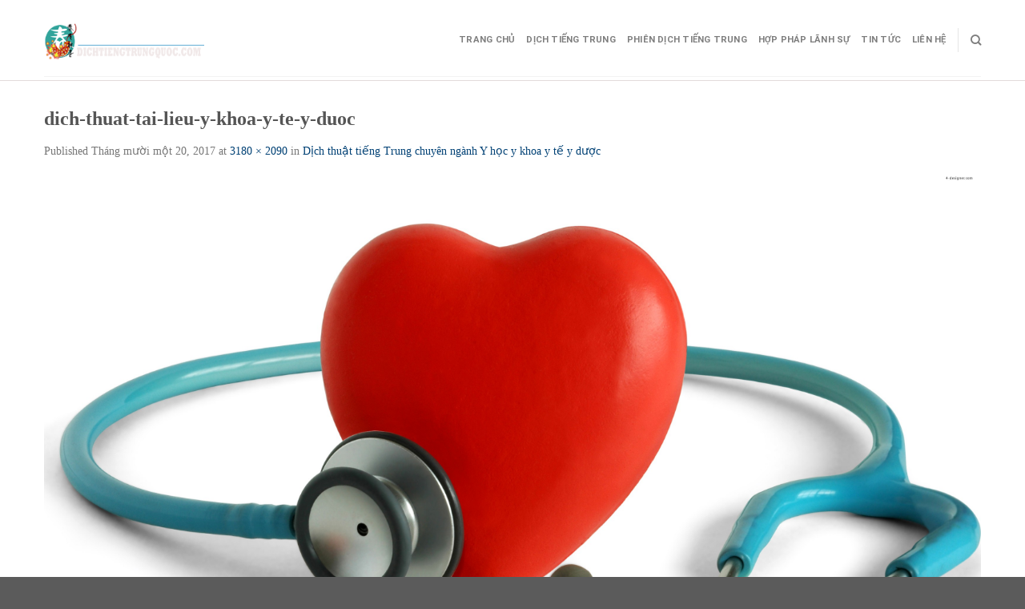

--- FILE ---
content_type: text/html; charset=UTF-8
request_url: https://dichtiengtrungquoc.com/dich-thuat-tieng-trung-chuyen-nganh-y.html/dich-thuat-tai-lieu-y-khoa-y-te-y-duoc/
body_size: 15015
content:
<!DOCTYPE html>
<!--[if IE 9 ]> <html lang="vi" class="ie9 loading-site no-js"> <![endif]-->
<!--[if IE 8 ]> <html lang="vi" class="ie8 loading-site no-js"> <![endif]-->
<!--[if (gte IE 9)|!(IE)]><!--><html lang="vi" class="loading-site no-js"> <!--<![endif]-->
<head>
	<meta charset="UTF-8" />
	<link rel="profile" href="https://gmpg.org/xfn/11" />
	<link rel="pingback" href="https://dichtiengtrungquoc.com/xmlrpc.php" />
	<link rel="stylesheet" href="https://maxcdn.bootstrapcdn.com/bootstrap/3.4.1/css/bootstrap.min.css">
	<link rel="stylesheet" id="awesome-css" href="https://dichtiengtrungquoc.com/wp-content/themes/flatsome-child/css/font-awesome.min.css" type="text/css" media="all">
	
	<script>(function(html){html.className = html.className.replace(/\bno-js\b/,'js')})(document.documentElement);</script>
<meta name='robots' content='index, follow, max-image-preview:large, max-snippet:-1, max-video-preview:-1' />
	<style>img:is([sizes="auto" i], [sizes^="auto," i]) { contain-intrinsic-size: 3000px 1500px }</style>
	<meta name="viewport" content="width=device-width, initial-scale=1" />
	<!-- This site is optimized with the Yoast SEO Premium plugin v20.10 (Yoast SEO v25.7) - https://yoast.com/wordpress/plugins/seo/ -->
	<title>dich-thuat-tai-lieu-y-khoa-y-te-y-duoc - Công ty dịch thuật phiên dịch tiếng Trung Quốc</title>
	<link rel="canonical" href="https://dichtiengtrungquoc.com/dich-thuat-tieng-trung-chuyen-nganh-y.html/dich-thuat-tai-lieu-y-khoa-y-te-y-duoc/" />
	<meta property="og:locale" content="vi_VN" />
	<meta property="og:type" content="article" />
	<meta property="og:title" content="dich-thuat-tai-lieu-y-khoa-y-te-y-duoc - Công ty dịch thuật phiên dịch tiếng Trung Quốc" />
	<meta property="og:url" content="https://dichtiengtrungquoc.com/dich-thuat-tieng-trung-chuyen-nganh-y.html/dich-thuat-tai-lieu-y-khoa-y-te-y-duoc/" />
	<meta property="og:site_name" content="Công ty dịch thuật phiên dịch tiếng Trung Quốc" />
	<meta property="og:image" content="https://dichtiengtrungquoc.com/dich-thuat-tieng-trung-chuyen-nganh-y.html/dich-thuat-tai-lieu-y-khoa-y-te-y-duoc" />
	<meta property="og:image:width" content="3180" />
	<meta property="og:image:height" content="2090" />
	<meta property="og:image:type" content="image/jpeg" />
	<meta name="twitter:card" content="summary_large_image" />
	<script type="application/ld+json" class="yoast-schema-graph">{"@context":"https://schema.org","@graph":[{"@type":"WebPage","@id":"https://dichtiengtrungquoc.com/dich-thuat-tieng-trung-chuyen-nganh-y.html/dich-thuat-tai-lieu-y-khoa-y-te-y-duoc/","url":"https://dichtiengtrungquoc.com/dich-thuat-tieng-trung-chuyen-nganh-y.html/dich-thuat-tai-lieu-y-khoa-y-te-y-duoc/","name":"dich-thuat-tai-lieu-y-khoa-y-te-y-duoc - Công ty dịch thuật phiên dịch tiếng Trung Quốc","isPartOf":{"@id":"https://dichtiengtrungquoc.com/#website"},"primaryImageOfPage":{"@id":"https://dichtiengtrungquoc.com/dich-thuat-tieng-trung-chuyen-nganh-y.html/dich-thuat-tai-lieu-y-khoa-y-te-y-duoc/#primaryimage"},"image":{"@id":"https://dichtiengtrungquoc.com/dich-thuat-tieng-trung-chuyen-nganh-y.html/dich-thuat-tai-lieu-y-khoa-y-te-y-duoc/#primaryimage"},"thumbnailUrl":"https://dichtiengtrungquoc.com/wp-content/uploads/2017/11/dich-thuat-tai-lieu-y-khoa-y-te-y-duoc.jpg","datePublished":"2017-11-20T16:46:36+00:00","breadcrumb":{"@id":"https://dichtiengtrungquoc.com/dich-thuat-tieng-trung-chuyen-nganh-y.html/dich-thuat-tai-lieu-y-khoa-y-te-y-duoc/#breadcrumb"},"inLanguage":"vi","potentialAction":[{"@type":"ReadAction","target":["https://dichtiengtrungquoc.com/dich-thuat-tieng-trung-chuyen-nganh-y.html/dich-thuat-tai-lieu-y-khoa-y-te-y-duoc/"]}]},{"@type":"ImageObject","inLanguage":"vi","@id":"https://dichtiengtrungquoc.com/dich-thuat-tieng-trung-chuyen-nganh-y.html/dich-thuat-tai-lieu-y-khoa-y-te-y-duoc/#primaryimage","url":"https://dichtiengtrungquoc.com/wp-content/uploads/2017/11/dich-thuat-tai-lieu-y-khoa-y-te-y-duoc.jpg","contentUrl":"https://dichtiengtrungquoc.com/wp-content/uploads/2017/11/dich-thuat-tai-lieu-y-khoa-y-te-y-duoc.jpg","width":3180,"height":2090},{"@type":"BreadcrumbList","@id":"https://dichtiengtrungquoc.com/dich-thuat-tieng-trung-chuyen-nganh-y.html/dich-thuat-tai-lieu-y-khoa-y-te-y-duoc/#breadcrumb","itemListElement":[{"@type":"ListItem","position":1,"name":"Trang chủ","item":"https://dichtiengtrungquoc.com/"},{"@type":"ListItem","position":2,"name":"Dịch tiếng Trung","item":"https://dichtiengtrungquoc.com/dich-tieng-trung/"},{"@type":"ListItem","position":3,"name":"Dịch thuật tiếng Trung chuyên ngành Y học y khoa y tế y dược","item":"https://dichtiengtrungquoc.com/dich-thuat-tieng-trung-chuyen-nganh-y.html/"},{"@type":"ListItem","position":4,"name":"dich-thuat-tai-lieu-y-khoa-y-te-y-duoc"}]},{"@type":"WebSite","@id":"https://dichtiengtrungquoc.com/#website","url":"https://dichtiengtrungquoc.com/","name":"Công ty dịch thuật phiên dịch tiếng Trung Quốc","description":"Dịch tiếng Trung Quốc Số 1 Sài Gòn Hà Nội ","publisher":{"@id":"https://dichtiengtrungquoc.com/#/schema/person/dc3732598b328529a22083483ae3ac18"},"potentialAction":[{"@type":"SearchAction","target":{"@type":"EntryPoint","urlTemplate":"https://dichtiengtrungquoc.com/?s={search_term_string}"},"query-input":{"@type":"PropertyValueSpecification","valueRequired":true,"valueName":"search_term_string"}}],"inLanguage":"vi"},{"@type":["Person","Organization"],"@id":"https://dichtiengtrungquoc.com/#/schema/person/dc3732598b328529a22083483ae3ac18","name":"Dịch thuật Tiếng Trung Quốc","image":{"@type":"ImageObject","inLanguage":"vi","@id":"https://dichtiengtrungquoc.com/#/schema/person/image/","url":"https://dichtiengtrungquoc.com/wp-content/uploads/2015/12/logosaigon.jpg","contentUrl":"https://dichtiengtrungquoc.com/wp-content/uploads/2015/12/logosaigon.jpg","width":1315,"height":709,"caption":"Dịch thuật Tiếng Trung Quốc"},"logo":{"@id":"https://dichtiengtrungquoc.com/#/schema/person/image/"},"description":"Tự hào là công dịch thuật và Phiên dịch tiếng Trung số 1 tại Việt Nam bao gồm: Dịch thuật công chứng tiếng Trung, phiên dịch tiếng Trung cho hội thảo hội nghị. Ngoải ra chúng tôi còn cung cấp: dịch vụ hợp pháp hóa lãnh sự tiếng Trung, dịch thuật hồ sơ visa đi Trung Quốc, dịch hồ sơ thầu, dịch thuật hợp đồng tiếng Trung"}]}</script>
	<!-- / Yoast SEO Premium plugin. -->


<link rel='dns-prefetch' href='//cdn.jsdelivr.net' />
<link rel='prefetch' href='https://dichtiengtrungquoc.com/wp-content/themes/flatsome/assets/js/flatsome.js?ver=f55219565baa8ae8edba' />
<link rel='prefetch' href='https://dichtiengtrungquoc.com/wp-content/themes/flatsome/assets/js/chunk.slider.js?ver=3.17.3' />
<link rel='prefetch' href='https://dichtiengtrungquoc.com/wp-content/themes/flatsome/assets/js/chunk.popups.js?ver=3.17.3' />
<link rel='prefetch' href='https://dichtiengtrungquoc.com/wp-content/themes/flatsome/assets/js/chunk.tooltips.js?ver=3.17.3' />
<link rel="alternate" type="application/rss+xml" title="Dòng thông tin Công ty dịch thuật phiên dịch tiếng Trung Quốc &raquo;" href="https://dichtiengtrungquoc.com/feed/" />
<link rel="alternate" type="application/rss+xml" title="Công ty dịch thuật phiên dịch tiếng Trung Quốc &raquo; Dòng bình luận" href="https://dichtiengtrungquoc.com/comments/feed/" />
<link rel="alternate" type="application/rss+xml" title="Công ty dịch thuật phiên dịch tiếng Trung Quốc &raquo; dich-thuat-tai-lieu-y-khoa-y-te-y-duoc Dòng bình luận" href="https://dichtiengtrungquoc.com/dich-thuat-tieng-trung-chuyen-nganh-y.html/dich-thuat-tai-lieu-y-khoa-y-te-y-duoc/#main/feed/" />
<script type="text/javascript">
/* <![CDATA[ */
window._wpemojiSettings = {"baseUrl":"https:\/\/s.w.org\/images\/core\/emoji\/16.0.1\/72x72\/","ext":".png","svgUrl":"https:\/\/s.w.org\/images\/core\/emoji\/16.0.1\/svg\/","svgExt":".svg","source":{"concatemoji":"https:\/\/dichtiengtrungquoc.com\/wp-includes\/js\/wp-emoji-release.min.js?ver=6.8.3"}};
/*! This file is auto-generated */
!function(s,n){var o,i,e;function c(e){try{var t={supportTests:e,timestamp:(new Date).valueOf()};sessionStorage.setItem(o,JSON.stringify(t))}catch(e){}}function p(e,t,n){e.clearRect(0,0,e.canvas.width,e.canvas.height),e.fillText(t,0,0);var t=new Uint32Array(e.getImageData(0,0,e.canvas.width,e.canvas.height).data),a=(e.clearRect(0,0,e.canvas.width,e.canvas.height),e.fillText(n,0,0),new Uint32Array(e.getImageData(0,0,e.canvas.width,e.canvas.height).data));return t.every(function(e,t){return e===a[t]})}function u(e,t){e.clearRect(0,0,e.canvas.width,e.canvas.height),e.fillText(t,0,0);for(var n=e.getImageData(16,16,1,1),a=0;a<n.data.length;a++)if(0!==n.data[a])return!1;return!0}function f(e,t,n,a){switch(t){case"flag":return n(e,"\ud83c\udff3\ufe0f\u200d\u26a7\ufe0f","\ud83c\udff3\ufe0f\u200b\u26a7\ufe0f")?!1:!n(e,"\ud83c\udde8\ud83c\uddf6","\ud83c\udde8\u200b\ud83c\uddf6")&&!n(e,"\ud83c\udff4\udb40\udc67\udb40\udc62\udb40\udc65\udb40\udc6e\udb40\udc67\udb40\udc7f","\ud83c\udff4\u200b\udb40\udc67\u200b\udb40\udc62\u200b\udb40\udc65\u200b\udb40\udc6e\u200b\udb40\udc67\u200b\udb40\udc7f");case"emoji":return!a(e,"\ud83e\udedf")}return!1}function g(e,t,n,a){var r="undefined"!=typeof WorkerGlobalScope&&self instanceof WorkerGlobalScope?new OffscreenCanvas(300,150):s.createElement("canvas"),o=r.getContext("2d",{willReadFrequently:!0}),i=(o.textBaseline="top",o.font="600 32px Arial",{});return e.forEach(function(e){i[e]=t(o,e,n,a)}),i}function t(e){var t=s.createElement("script");t.src=e,t.defer=!0,s.head.appendChild(t)}"undefined"!=typeof Promise&&(o="wpEmojiSettingsSupports",i=["flag","emoji"],n.supports={everything:!0,everythingExceptFlag:!0},e=new Promise(function(e){s.addEventListener("DOMContentLoaded",e,{once:!0})}),new Promise(function(t){var n=function(){try{var e=JSON.parse(sessionStorage.getItem(o));if("object"==typeof e&&"number"==typeof e.timestamp&&(new Date).valueOf()<e.timestamp+604800&&"object"==typeof e.supportTests)return e.supportTests}catch(e){}return null}();if(!n){if("undefined"!=typeof Worker&&"undefined"!=typeof OffscreenCanvas&&"undefined"!=typeof URL&&URL.createObjectURL&&"undefined"!=typeof Blob)try{var e="postMessage("+g.toString()+"("+[JSON.stringify(i),f.toString(),p.toString(),u.toString()].join(",")+"));",a=new Blob([e],{type:"text/javascript"}),r=new Worker(URL.createObjectURL(a),{name:"wpTestEmojiSupports"});return void(r.onmessage=function(e){c(n=e.data),r.terminate(),t(n)})}catch(e){}c(n=g(i,f,p,u))}t(n)}).then(function(e){for(var t in e)n.supports[t]=e[t],n.supports.everything=n.supports.everything&&n.supports[t],"flag"!==t&&(n.supports.everythingExceptFlag=n.supports.everythingExceptFlag&&n.supports[t]);n.supports.everythingExceptFlag=n.supports.everythingExceptFlag&&!n.supports.flag,n.DOMReady=!1,n.readyCallback=function(){n.DOMReady=!0}}).then(function(){return e}).then(function(){var e;n.supports.everything||(n.readyCallback(),(e=n.source||{}).concatemoji?t(e.concatemoji):e.wpemoji&&e.twemoji&&(t(e.twemoji),t(e.wpemoji)))}))}((window,document),window._wpemojiSettings);
/* ]]> */
</script>
<style id='wp-emoji-styles-inline-css' type='text/css'>

	img.wp-smiley, img.emoji {
		display: inline !important;
		border: none !important;
		box-shadow: none !important;
		height: 1em !important;
		width: 1em !important;
		margin: 0 0.07em !important;
		vertical-align: -0.1em !important;
		background: none !important;
		padding: 0 !important;
	}
</style>
<style id='wp-block-library-inline-css' type='text/css'>
:root{--wp-admin-theme-color:#007cba;--wp-admin-theme-color--rgb:0,124,186;--wp-admin-theme-color-darker-10:#006ba1;--wp-admin-theme-color-darker-10--rgb:0,107,161;--wp-admin-theme-color-darker-20:#005a87;--wp-admin-theme-color-darker-20--rgb:0,90,135;--wp-admin-border-width-focus:2px;--wp-block-synced-color:#7a00df;--wp-block-synced-color--rgb:122,0,223;--wp-bound-block-color:var(--wp-block-synced-color)}@media (min-resolution:192dpi){:root{--wp-admin-border-width-focus:1.5px}}.wp-element-button{cursor:pointer}:root{--wp--preset--font-size--normal:16px;--wp--preset--font-size--huge:42px}:root .has-very-light-gray-background-color{background-color:#eee}:root .has-very-dark-gray-background-color{background-color:#313131}:root .has-very-light-gray-color{color:#eee}:root .has-very-dark-gray-color{color:#313131}:root .has-vivid-green-cyan-to-vivid-cyan-blue-gradient-background{background:linear-gradient(135deg,#00d084,#0693e3)}:root .has-purple-crush-gradient-background{background:linear-gradient(135deg,#34e2e4,#4721fb 50%,#ab1dfe)}:root .has-hazy-dawn-gradient-background{background:linear-gradient(135deg,#faaca8,#dad0ec)}:root .has-subdued-olive-gradient-background{background:linear-gradient(135deg,#fafae1,#67a671)}:root .has-atomic-cream-gradient-background{background:linear-gradient(135deg,#fdd79a,#004a59)}:root .has-nightshade-gradient-background{background:linear-gradient(135deg,#330968,#31cdcf)}:root .has-midnight-gradient-background{background:linear-gradient(135deg,#020381,#2874fc)}.has-regular-font-size{font-size:1em}.has-larger-font-size{font-size:2.625em}.has-normal-font-size{font-size:var(--wp--preset--font-size--normal)}.has-huge-font-size{font-size:var(--wp--preset--font-size--huge)}.has-text-align-center{text-align:center}.has-text-align-left{text-align:left}.has-text-align-right{text-align:right}#end-resizable-editor-section{display:none}.aligncenter{clear:both}.items-justified-left{justify-content:flex-start}.items-justified-center{justify-content:center}.items-justified-right{justify-content:flex-end}.items-justified-space-between{justify-content:space-between}.screen-reader-text{border:0;clip-path:inset(50%);height:1px;margin:-1px;overflow:hidden;padding:0;position:absolute;width:1px;word-wrap:normal!important}.screen-reader-text:focus{background-color:#ddd;clip-path:none;color:#444;display:block;font-size:1em;height:auto;left:5px;line-height:normal;padding:15px 23px 14px;text-decoration:none;top:5px;width:auto;z-index:100000}html :where(.has-border-color){border-style:solid}html :where([style*=border-top-color]){border-top-style:solid}html :where([style*=border-right-color]){border-right-style:solid}html :where([style*=border-bottom-color]){border-bottom-style:solid}html :where([style*=border-left-color]){border-left-style:solid}html :where([style*=border-width]){border-style:solid}html :where([style*=border-top-width]){border-top-style:solid}html :where([style*=border-right-width]){border-right-style:solid}html :where([style*=border-bottom-width]){border-bottom-style:solid}html :where([style*=border-left-width]){border-left-style:solid}html :where(img[class*=wp-image-]){height:auto;max-width:100%}:where(figure){margin:0 0 1em}html :where(.is-position-sticky){--wp-admin--admin-bar--position-offset:var(--wp-admin--admin-bar--height,0px)}@media screen and (max-width:600px){html :where(.is-position-sticky){--wp-admin--admin-bar--position-offset:0px}}
</style>
<style id='classic-theme-styles-inline-css' type='text/css'>
/*! This file is auto-generated */
.wp-block-button__link{color:#fff;background-color:#32373c;border-radius:9999px;box-shadow:none;text-decoration:none;padding:calc(.667em + 2px) calc(1.333em + 2px);font-size:1.125em}.wp-block-file__button{background:#32373c;color:#fff;text-decoration:none}
</style>
<link rel='stylesheet' id='contact-form-7-css' href='https://dichtiengtrungquoc.com/wp-content/plugins/contact-form-7/includes/css/styles.css?ver=6.1.1' type='text/css' media='all' />
<link rel='stylesheet' id='kk-star-ratings-css' href='https://dichtiengtrungquoc.com/wp-content/plugins/kk-star-ratings/src/core/public/css/kk-star-ratings.min.css?ver=5.4.10.2' type='text/css' media='all' />
<link rel='stylesheet' id='toc-screen-css' href='https://dichtiengtrungquoc.com/wp-content/plugins/table-of-contents-plus/screen.min.css?ver=2411.1' type='text/css' media='all' />
<link rel='stylesheet' id='dashicons-css' href='https://dichtiengtrungquoc.com/wp-includes/css/dashicons.min.css?ver=6.8.3' type='text/css' media='all' />
<link rel='stylesheet' id='jquery-lazyloadxt-spinner-css-css' href='//dichtiengtrungquoc.com/wp-content/plugins/a3-lazy-load/assets/css/jquery.lazyloadxt.spinner.css?ver=6.8.3' type='text/css' media='all' />
<link rel='stylesheet' id='flatsome-main-css' href='https://dichtiengtrungquoc.com/wp-content/themes/flatsome/assets/css/flatsome.css?ver=3.17.3' type='text/css' media='all' />
<style id='flatsome-main-inline-css' type='text/css'>
@font-face {
				font-family: "fl-icons";
				font-display: block;
				src: url(https://dichtiengtrungquoc.com/wp-content/themes/flatsome/assets/css/icons/fl-icons.eot?v=3.17.3);
				src:
					url(https://dichtiengtrungquoc.com/wp-content/themes/flatsome/assets/css/icons/fl-icons.eot#iefix?v=3.17.3) format("embedded-opentype"),
					url(https://dichtiengtrungquoc.com/wp-content/themes/flatsome/assets/css/icons/fl-icons.woff2?v=3.17.3) format("woff2"),
					url(https://dichtiengtrungquoc.com/wp-content/themes/flatsome/assets/css/icons/fl-icons.ttf?v=3.17.3) format("truetype"),
					url(https://dichtiengtrungquoc.com/wp-content/themes/flatsome/assets/css/icons/fl-icons.woff?v=3.17.3) format("woff"),
					url(https://dichtiengtrungquoc.com/wp-content/themes/flatsome/assets/css/icons/fl-icons.svg?v=3.17.3#fl-icons) format("svg");
			}
</style>
<link rel='stylesheet' id='flatsome-style-css' href='https://dichtiengtrungquoc.com/wp-content/themes/flatsome-child/style.css?ver=3.0' type='text/css' media='all' />
<script type="text/javascript" src="https://dichtiengtrungquoc.com/wp-includes/js/jquery/jquery.min.js?ver=3.7.1" id="jquery-core-js"></script>
<script type="text/javascript" src="https://dichtiengtrungquoc.com/wp-includes/js/jquery/jquery-migrate.min.js?ver=3.4.1" id="jquery-migrate-js"></script>
<link rel="https://api.w.org/" href="https://dichtiengtrungquoc.com/wp-json/" /><link rel="alternate" title="JSON" type="application/json" href="https://dichtiengtrungquoc.com/wp-json/wp/v2/media/3608" /><link rel="EditURI" type="application/rsd+xml" title="RSD" href="https://dichtiengtrungquoc.com/xmlrpc.php?rsd" />
<meta name="generator" content="WordPress 6.8.3" />
<link rel='shortlink' href='https://dichtiengtrungquoc.com/?p=3608' />
<link rel="alternate" title="oNhúng (JSON)" type="application/json+oembed" href="https://dichtiengtrungquoc.com/wp-json/oembed/1.0/embed?url=https%3A%2F%2Fdichtiengtrungquoc.com%2Fdich-thuat-tieng-trung-chuyen-nganh-y.html%2Fdich-thuat-tai-lieu-y-khoa-y-te-y-duoc%2F%23main" />
<link rel="alternate" title="oNhúng (XML)" type="text/xml+oembed" href="https://dichtiengtrungquoc.com/wp-json/oembed/1.0/embed?url=https%3A%2F%2Fdichtiengtrungquoc.com%2Fdich-thuat-tieng-trung-chuyen-nganh-y.html%2Fdich-thuat-tai-lieu-y-khoa-y-te-y-duoc%2F%23main&#038;format=xml" />
<style>.bg{opacity: 0; transition: opacity 1s; -webkit-transition: opacity 1s;} .bg-loaded{opacity: 1;}</style>			<style id="wpsp-style-frontend"></style>
			<link rel="icon" href="https://dichtiengtrungquoc.com/wp-content/uploads/2017/05/cropped-dichthuattieng.trungquoc-32x32.jpg" sizes="32x32" />
<link rel="icon" href="https://dichtiengtrungquoc.com/wp-content/uploads/2017/05/cropped-dichthuattieng.trungquoc-192x192.jpg" sizes="192x192" />
<link rel="apple-touch-icon" href="https://dichtiengtrungquoc.com/wp-content/uploads/2017/05/cropped-dichthuattieng.trungquoc-180x180.jpg" />
<meta name="msapplication-TileImage" content="https://dichtiengtrungquoc.com/wp-content/uploads/2017/05/cropped-dichthuattieng.trungquoc-270x270.jpg" />
<style id="custom-css" type="text/css">:root {--primary-color: #446084;}.header-main{height: 90px}#logo img{max-height: 90px}#logo{width:200px;}.header-top{min-height: 30px}.transparent .header-main{height: 90px}.transparent #logo img{max-height: 90px}.has-transparent + .page-title:first-of-type,.has-transparent + #main > .page-title,.has-transparent + #main > div > .page-title,.has-transparent + #main .page-header-wrapper:first-of-type .page-title{padding-top: 90px;}.header.show-on-scroll,.stuck .header-main{height:70px!important}.stuck #logo img{max-height: 70px!important}.header-bottom {background-color: #f1f1f1}@media (max-width: 549px) {.header-main{height: 70px}#logo img{max-height: 70px}}@media screen and (max-width: 549px){body{font-size: 100%;}}body{font-family: Roboto, sans-serif;}body {font-weight: 400;font-style: normal;}.nav > li > a {font-family: Roboto, sans-serif;}.mobile-sidebar-levels-2 .nav > li > ul > li > a {font-family: Roboto, sans-serif;}.nav > li > a,.mobile-sidebar-levels-2 .nav > li > ul > li > a {font-weight: 700;font-style: normal;}h1,h2,h3,h4,h5,h6,.heading-font, .off-canvas-center .nav-sidebar.nav-vertical > li > a{font-family: Roboto, sans-serif;}h1,h2,h3,h4,h5,h6,.heading-font,.banner h1,.banner h2 {font-weight: 700;font-style: normal;}.alt-font{font-family: "Dancing Script", sans-serif;}.alt-font {font-weight: 400!important;font-style: normal!important;}.nav-vertical-fly-out > li + li {border-top-width: 1px; border-top-style: solid;}.label-new.menu-item > a:after{content:"New";}.label-hot.menu-item > a:after{content:"Hot";}.label-sale.menu-item > a:after{content:"Sale";}.label-popular.menu-item > a:after{content:"Popular";}</style><style id="kirki-inline-styles">/* cyrillic-ext */
@font-face {
  font-family: 'Roboto';
  font-style: normal;
  font-weight: 400;
  font-stretch: normal;
  font-display: swap;
  src: url(https://dichtiengtrungquoc.com/wp-content/fonts/roboto/font) format('woff');
  unicode-range: U+0460-052F, U+1C80-1C8A, U+20B4, U+2DE0-2DFF, U+A640-A69F, U+FE2E-FE2F;
}
/* cyrillic */
@font-face {
  font-family: 'Roboto';
  font-style: normal;
  font-weight: 400;
  font-stretch: normal;
  font-display: swap;
  src: url(https://dichtiengtrungquoc.com/wp-content/fonts/roboto/font) format('woff');
  unicode-range: U+0301, U+0400-045F, U+0490-0491, U+04B0-04B1, U+2116;
}
/* greek-ext */
@font-face {
  font-family: 'Roboto';
  font-style: normal;
  font-weight: 400;
  font-stretch: normal;
  font-display: swap;
  src: url(https://dichtiengtrungquoc.com/wp-content/fonts/roboto/font) format('woff');
  unicode-range: U+1F00-1FFF;
}
/* greek */
@font-face {
  font-family: 'Roboto';
  font-style: normal;
  font-weight: 400;
  font-stretch: normal;
  font-display: swap;
  src: url(https://dichtiengtrungquoc.com/wp-content/fonts/roboto/font) format('woff');
  unicode-range: U+0370-0377, U+037A-037F, U+0384-038A, U+038C, U+038E-03A1, U+03A3-03FF;
}
/* math */
@font-face {
  font-family: 'Roboto';
  font-style: normal;
  font-weight: 400;
  font-stretch: normal;
  font-display: swap;
  src: url(https://dichtiengtrungquoc.com/wp-content/fonts/roboto/font) format('woff');
  unicode-range: U+0302-0303, U+0305, U+0307-0308, U+0310, U+0312, U+0315, U+031A, U+0326-0327, U+032C, U+032F-0330, U+0332-0333, U+0338, U+033A, U+0346, U+034D, U+0391-03A1, U+03A3-03A9, U+03B1-03C9, U+03D1, U+03D5-03D6, U+03F0-03F1, U+03F4-03F5, U+2016-2017, U+2034-2038, U+203C, U+2040, U+2043, U+2047, U+2050, U+2057, U+205F, U+2070-2071, U+2074-208E, U+2090-209C, U+20D0-20DC, U+20E1, U+20E5-20EF, U+2100-2112, U+2114-2115, U+2117-2121, U+2123-214F, U+2190, U+2192, U+2194-21AE, U+21B0-21E5, U+21F1-21F2, U+21F4-2211, U+2213-2214, U+2216-22FF, U+2308-230B, U+2310, U+2319, U+231C-2321, U+2336-237A, U+237C, U+2395, U+239B-23B7, U+23D0, U+23DC-23E1, U+2474-2475, U+25AF, U+25B3, U+25B7, U+25BD, U+25C1, U+25CA, U+25CC, U+25FB, U+266D-266F, U+27C0-27FF, U+2900-2AFF, U+2B0E-2B11, U+2B30-2B4C, U+2BFE, U+3030, U+FF5B, U+FF5D, U+1D400-1D7FF, U+1EE00-1EEFF;
}
/* symbols */
@font-face {
  font-family: 'Roboto';
  font-style: normal;
  font-weight: 400;
  font-stretch: normal;
  font-display: swap;
  src: url(https://dichtiengtrungquoc.com/wp-content/fonts/roboto/font) format('woff');
  unicode-range: U+0001-000C, U+000E-001F, U+007F-009F, U+20DD-20E0, U+20E2-20E4, U+2150-218F, U+2190, U+2192, U+2194-2199, U+21AF, U+21E6-21F0, U+21F3, U+2218-2219, U+2299, U+22C4-22C6, U+2300-243F, U+2440-244A, U+2460-24FF, U+25A0-27BF, U+2800-28FF, U+2921-2922, U+2981, U+29BF, U+29EB, U+2B00-2BFF, U+4DC0-4DFF, U+FFF9-FFFB, U+10140-1018E, U+10190-1019C, U+101A0, U+101D0-101FD, U+102E0-102FB, U+10E60-10E7E, U+1D2C0-1D2D3, U+1D2E0-1D37F, U+1F000-1F0FF, U+1F100-1F1AD, U+1F1E6-1F1FF, U+1F30D-1F30F, U+1F315, U+1F31C, U+1F31E, U+1F320-1F32C, U+1F336, U+1F378, U+1F37D, U+1F382, U+1F393-1F39F, U+1F3A7-1F3A8, U+1F3AC-1F3AF, U+1F3C2, U+1F3C4-1F3C6, U+1F3CA-1F3CE, U+1F3D4-1F3E0, U+1F3ED, U+1F3F1-1F3F3, U+1F3F5-1F3F7, U+1F408, U+1F415, U+1F41F, U+1F426, U+1F43F, U+1F441-1F442, U+1F444, U+1F446-1F449, U+1F44C-1F44E, U+1F453, U+1F46A, U+1F47D, U+1F4A3, U+1F4B0, U+1F4B3, U+1F4B9, U+1F4BB, U+1F4BF, U+1F4C8-1F4CB, U+1F4D6, U+1F4DA, U+1F4DF, U+1F4E3-1F4E6, U+1F4EA-1F4ED, U+1F4F7, U+1F4F9-1F4FB, U+1F4FD-1F4FE, U+1F503, U+1F507-1F50B, U+1F50D, U+1F512-1F513, U+1F53E-1F54A, U+1F54F-1F5FA, U+1F610, U+1F650-1F67F, U+1F687, U+1F68D, U+1F691, U+1F694, U+1F698, U+1F6AD, U+1F6B2, U+1F6B9-1F6BA, U+1F6BC, U+1F6C6-1F6CF, U+1F6D3-1F6D7, U+1F6E0-1F6EA, U+1F6F0-1F6F3, U+1F6F7-1F6FC, U+1F700-1F7FF, U+1F800-1F80B, U+1F810-1F847, U+1F850-1F859, U+1F860-1F887, U+1F890-1F8AD, U+1F8B0-1F8BB, U+1F8C0-1F8C1, U+1F900-1F90B, U+1F93B, U+1F946, U+1F984, U+1F996, U+1F9E9, U+1FA00-1FA6F, U+1FA70-1FA7C, U+1FA80-1FA89, U+1FA8F-1FAC6, U+1FACE-1FADC, U+1FADF-1FAE9, U+1FAF0-1FAF8, U+1FB00-1FBFF;
}
/* vietnamese */
@font-face {
  font-family: 'Roboto';
  font-style: normal;
  font-weight: 400;
  font-stretch: normal;
  font-display: swap;
  src: url(https://dichtiengtrungquoc.com/wp-content/fonts/roboto/font) format('woff');
  unicode-range: U+0102-0103, U+0110-0111, U+0128-0129, U+0168-0169, U+01A0-01A1, U+01AF-01B0, U+0300-0301, U+0303-0304, U+0308-0309, U+0323, U+0329, U+1EA0-1EF9, U+20AB;
}
/* latin-ext */
@font-face {
  font-family: 'Roboto';
  font-style: normal;
  font-weight: 400;
  font-stretch: normal;
  font-display: swap;
  src: url(https://dichtiengtrungquoc.com/wp-content/fonts/roboto/font) format('woff');
  unicode-range: U+0100-02BA, U+02BD-02C5, U+02C7-02CC, U+02CE-02D7, U+02DD-02FF, U+0304, U+0308, U+0329, U+1D00-1DBF, U+1E00-1E9F, U+1EF2-1EFF, U+2020, U+20A0-20AB, U+20AD-20C0, U+2113, U+2C60-2C7F, U+A720-A7FF;
}
/* latin */
@font-face {
  font-family: 'Roboto';
  font-style: normal;
  font-weight: 400;
  font-stretch: normal;
  font-display: swap;
  src: url(https://dichtiengtrungquoc.com/wp-content/fonts/roboto/font) format('woff');
  unicode-range: U+0000-00FF, U+0131, U+0152-0153, U+02BB-02BC, U+02C6, U+02DA, U+02DC, U+0304, U+0308, U+0329, U+2000-206F, U+20AC, U+2122, U+2191, U+2193, U+2212, U+2215, U+FEFF, U+FFFD;
}
/* cyrillic-ext */
@font-face {
  font-family: 'Roboto';
  font-style: normal;
  font-weight: 700;
  font-stretch: normal;
  font-display: swap;
  src: url(https://dichtiengtrungquoc.com/wp-content/fonts/roboto/font) format('woff');
  unicode-range: U+0460-052F, U+1C80-1C8A, U+20B4, U+2DE0-2DFF, U+A640-A69F, U+FE2E-FE2F;
}
/* cyrillic */
@font-face {
  font-family: 'Roboto';
  font-style: normal;
  font-weight: 700;
  font-stretch: normal;
  font-display: swap;
  src: url(https://dichtiengtrungquoc.com/wp-content/fonts/roboto/font) format('woff');
  unicode-range: U+0301, U+0400-045F, U+0490-0491, U+04B0-04B1, U+2116;
}
/* greek-ext */
@font-face {
  font-family: 'Roboto';
  font-style: normal;
  font-weight: 700;
  font-stretch: normal;
  font-display: swap;
  src: url(https://dichtiengtrungquoc.com/wp-content/fonts/roboto/font) format('woff');
  unicode-range: U+1F00-1FFF;
}
/* greek */
@font-face {
  font-family: 'Roboto';
  font-style: normal;
  font-weight: 700;
  font-stretch: normal;
  font-display: swap;
  src: url(https://dichtiengtrungquoc.com/wp-content/fonts/roboto/font) format('woff');
  unicode-range: U+0370-0377, U+037A-037F, U+0384-038A, U+038C, U+038E-03A1, U+03A3-03FF;
}
/* math */
@font-face {
  font-family: 'Roboto';
  font-style: normal;
  font-weight: 700;
  font-stretch: normal;
  font-display: swap;
  src: url(https://dichtiengtrungquoc.com/wp-content/fonts/roboto/font) format('woff');
  unicode-range: U+0302-0303, U+0305, U+0307-0308, U+0310, U+0312, U+0315, U+031A, U+0326-0327, U+032C, U+032F-0330, U+0332-0333, U+0338, U+033A, U+0346, U+034D, U+0391-03A1, U+03A3-03A9, U+03B1-03C9, U+03D1, U+03D5-03D6, U+03F0-03F1, U+03F4-03F5, U+2016-2017, U+2034-2038, U+203C, U+2040, U+2043, U+2047, U+2050, U+2057, U+205F, U+2070-2071, U+2074-208E, U+2090-209C, U+20D0-20DC, U+20E1, U+20E5-20EF, U+2100-2112, U+2114-2115, U+2117-2121, U+2123-214F, U+2190, U+2192, U+2194-21AE, U+21B0-21E5, U+21F1-21F2, U+21F4-2211, U+2213-2214, U+2216-22FF, U+2308-230B, U+2310, U+2319, U+231C-2321, U+2336-237A, U+237C, U+2395, U+239B-23B7, U+23D0, U+23DC-23E1, U+2474-2475, U+25AF, U+25B3, U+25B7, U+25BD, U+25C1, U+25CA, U+25CC, U+25FB, U+266D-266F, U+27C0-27FF, U+2900-2AFF, U+2B0E-2B11, U+2B30-2B4C, U+2BFE, U+3030, U+FF5B, U+FF5D, U+1D400-1D7FF, U+1EE00-1EEFF;
}
/* symbols */
@font-face {
  font-family: 'Roboto';
  font-style: normal;
  font-weight: 700;
  font-stretch: normal;
  font-display: swap;
  src: url(https://dichtiengtrungquoc.com/wp-content/fonts/roboto/font) format('woff');
  unicode-range: U+0001-000C, U+000E-001F, U+007F-009F, U+20DD-20E0, U+20E2-20E4, U+2150-218F, U+2190, U+2192, U+2194-2199, U+21AF, U+21E6-21F0, U+21F3, U+2218-2219, U+2299, U+22C4-22C6, U+2300-243F, U+2440-244A, U+2460-24FF, U+25A0-27BF, U+2800-28FF, U+2921-2922, U+2981, U+29BF, U+29EB, U+2B00-2BFF, U+4DC0-4DFF, U+FFF9-FFFB, U+10140-1018E, U+10190-1019C, U+101A0, U+101D0-101FD, U+102E0-102FB, U+10E60-10E7E, U+1D2C0-1D2D3, U+1D2E0-1D37F, U+1F000-1F0FF, U+1F100-1F1AD, U+1F1E6-1F1FF, U+1F30D-1F30F, U+1F315, U+1F31C, U+1F31E, U+1F320-1F32C, U+1F336, U+1F378, U+1F37D, U+1F382, U+1F393-1F39F, U+1F3A7-1F3A8, U+1F3AC-1F3AF, U+1F3C2, U+1F3C4-1F3C6, U+1F3CA-1F3CE, U+1F3D4-1F3E0, U+1F3ED, U+1F3F1-1F3F3, U+1F3F5-1F3F7, U+1F408, U+1F415, U+1F41F, U+1F426, U+1F43F, U+1F441-1F442, U+1F444, U+1F446-1F449, U+1F44C-1F44E, U+1F453, U+1F46A, U+1F47D, U+1F4A3, U+1F4B0, U+1F4B3, U+1F4B9, U+1F4BB, U+1F4BF, U+1F4C8-1F4CB, U+1F4D6, U+1F4DA, U+1F4DF, U+1F4E3-1F4E6, U+1F4EA-1F4ED, U+1F4F7, U+1F4F9-1F4FB, U+1F4FD-1F4FE, U+1F503, U+1F507-1F50B, U+1F50D, U+1F512-1F513, U+1F53E-1F54A, U+1F54F-1F5FA, U+1F610, U+1F650-1F67F, U+1F687, U+1F68D, U+1F691, U+1F694, U+1F698, U+1F6AD, U+1F6B2, U+1F6B9-1F6BA, U+1F6BC, U+1F6C6-1F6CF, U+1F6D3-1F6D7, U+1F6E0-1F6EA, U+1F6F0-1F6F3, U+1F6F7-1F6FC, U+1F700-1F7FF, U+1F800-1F80B, U+1F810-1F847, U+1F850-1F859, U+1F860-1F887, U+1F890-1F8AD, U+1F8B0-1F8BB, U+1F8C0-1F8C1, U+1F900-1F90B, U+1F93B, U+1F946, U+1F984, U+1F996, U+1F9E9, U+1FA00-1FA6F, U+1FA70-1FA7C, U+1FA80-1FA89, U+1FA8F-1FAC6, U+1FACE-1FADC, U+1FADF-1FAE9, U+1FAF0-1FAF8, U+1FB00-1FBFF;
}
/* vietnamese */
@font-face {
  font-family: 'Roboto';
  font-style: normal;
  font-weight: 700;
  font-stretch: normal;
  font-display: swap;
  src: url(https://dichtiengtrungquoc.com/wp-content/fonts/roboto/font) format('woff');
  unicode-range: U+0102-0103, U+0110-0111, U+0128-0129, U+0168-0169, U+01A0-01A1, U+01AF-01B0, U+0300-0301, U+0303-0304, U+0308-0309, U+0323, U+0329, U+1EA0-1EF9, U+20AB;
}
/* latin-ext */
@font-face {
  font-family: 'Roboto';
  font-style: normal;
  font-weight: 700;
  font-stretch: normal;
  font-display: swap;
  src: url(https://dichtiengtrungquoc.com/wp-content/fonts/roboto/font) format('woff');
  unicode-range: U+0100-02BA, U+02BD-02C5, U+02C7-02CC, U+02CE-02D7, U+02DD-02FF, U+0304, U+0308, U+0329, U+1D00-1DBF, U+1E00-1E9F, U+1EF2-1EFF, U+2020, U+20A0-20AB, U+20AD-20C0, U+2113, U+2C60-2C7F, U+A720-A7FF;
}
/* latin */
@font-face {
  font-family: 'Roboto';
  font-style: normal;
  font-weight: 700;
  font-stretch: normal;
  font-display: swap;
  src: url(https://dichtiengtrungquoc.com/wp-content/fonts/roboto/font) format('woff');
  unicode-range: U+0000-00FF, U+0131, U+0152-0153, U+02BB-02BC, U+02C6, U+02DA, U+02DC, U+0304, U+0308, U+0329, U+2000-206F, U+20AC, U+2122, U+2191, U+2193, U+2212, U+2215, U+FEFF, U+FFFD;
}/* vietnamese */
@font-face {
  font-family: 'Dancing Script';
  font-style: normal;
  font-weight: 400;
  font-display: swap;
  src: url(https://dichtiengtrungquoc.com/wp-content/fonts/dancing-script/font) format('woff');
  unicode-range: U+0102-0103, U+0110-0111, U+0128-0129, U+0168-0169, U+01A0-01A1, U+01AF-01B0, U+0300-0301, U+0303-0304, U+0308-0309, U+0323, U+0329, U+1EA0-1EF9, U+20AB;
}
/* latin-ext */
@font-face {
  font-family: 'Dancing Script';
  font-style: normal;
  font-weight: 400;
  font-display: swap;
  src: url(https://dichtiengtrungquoc.com/wp-content/fonts/dancing-script/font) format('woff');
  unicode-range: U+0100-02BA, U+02BD-02C5, U+02C7-02CC, U+02CE-02D7, U+02DD-02FF, U+0304, U+0308, U+0329, U+1D00-1DBF, U+1E00-1E9F, U+1EF2-1EFF, U+2020, U+20A0-20AB, U+20AD-20C0, U+2113, U+2C60-2C7F, U+A720-A7FF;
}
/* latin */
@font-face {
  font-family: 'Dancing Script';
  font-style: normal;
  font-weight: 400;
  font-display: swap;
  src: url(https://dichtiengtrungquoc.com/wp-content/fonts/dancing-script/font) format('woff');
  unicode-range: U+0000-00FF, U+0131, U+0152-0153, U+02BB-02BC, U+02C6, U+02DA, U+02DC, U+0304, U+0308, U+0329, U+2000-206F, U+20AC, U+2122, U+2191, U+2193, U+2212, U+2215, U+FEFF, U+FFFD;
}</style></head>

<body data-rsssl=1 class="attachment wp-singular attachment-template-default single single-attachment postid-3608 attachmentid-3608 attachment-jpeg wp-theme-flatsome wp-child-theme-flatsome-child wp-schema-pro-2.10.3 metaslider-plugin lightbox nav-dropdown-has-arrow nav-dropdown-has-shadow nav-dropdown-has-border">


<a class="skip-link screen-reader-text" href="#main">Skip to content</a>

<div id="wrapper">

	
	<header id="header" class="header has-sticky sticky-jump">
		<div class="header-wrapper">
			<div id="masthead" class="header-main ">
      <div class="header-inner flex-row container logo-left medium-logo-center" role="navigation">

          <!-- Logo -->
          <div id="logo" class="flex-col logo">
            
<!-- Header logo -->
<a href="https://dichtiengtrungquoc.com/" title="Công ty dịch thuật phiên dịch tiếng Trung Quốc - Dịch tiếng Trung Quốc Số 1 Sài Gòn Hà Nội " rel="home">
		<img width="1020" height="670" src="https://dichtiengtrungquoc.com/wp-content/uploads/2017/11/dich-thuat-tai-lieu-y-khoa-y-te-y-duoc-1024x673.jpg" class="header-logo-sticky" alt="Công ty dịch thuật phiên dịch tiếng Trung Quốc"/><img width="278" height="66" src="https://dichtiengtrungquoc.com/wp-content/uploads/2016/10/logo_tiengtrung-2.png" class="header_logo header-logo" alt="Công ty dịch thuật phiên dịch tiếng Trung Quốc"/><img  width="1020" height="670" src="https://dichtiengtrungquoc.com/wp-content/uploads/2017/11/dich-thuat-tai-lieu-y-khoa-y-te-y-duoc-1024x673.jpg" class="header-logo-dark" alt="Công ty dịch thuật phiên dịch tiếng Trung Quốc"/></a>
          </div>

          <!-- Mobile Left Elements -->
          <div class="flex-col show-for-medium flex-left">
            <ul class="mobile-nav nav nav-left ">
              <li class="nav-icon has-icon">
  		<a href="#" data-open="#main-menu" data-pos="left" data-bg="main-menu-overlay" data-color="" class="is-small" aria-label="Menu" aria-controls="main-menu" aria-expanded="false">
		
		  <i class="icon-menu" ></i>
		  		</a>
	</li>            </ul>
          </div>

          <!-- Left Elements -->
          <div class="flex-col hide-for-medium flex-left
            flex-grow">
            <ul class="header-nav header-nav-main nav nav-left  nav-uppercase" >
                          </ul>
          </div>

          <!-- Right Elements -->
          <div class="flex-col hide-for-medium flex-right">
            <ul class="header-nav header-nav-main nav nav-right  nav-uppercase">
              <li id="menu-item-3152" class="menu-item menu-item-type-custom menu-item-object-custom menu-item-3152 menu-item-design-default"><a href="/" class="nav-top-link">Trang Chủ</a></li>
<li id="menu-item-3155" class="menu-item menu-item-type-taxonomy menu-item-object-category menu-item-3155 menu-item-design-default"><a href="https://dichtiengtrungquoc.com/dich-tieng-trung/" class="nav-top-link">Dịch tiếng Trung</a></li>
<li id="menu-item-3158" class="menu-item menu-item-type-taxonomy menu-item-object-category menu-item-3158 menu-item-design-default"><a href="https://dichtiengtrungquoc.com/phien-dich-tieng-trung/" class="nav-top-link">Phiên dịch tiếng Trung</a></li>
<li id="menu-item-3157" class="menu-item menu-item-type-taxonomy menu-item-object-category menu-item-3157 menu-item-design-default"><a href="https://dichtiengtrungquoc.com/hop-phap-hoa-lanh-su/" class="nav-top-link">Hợp pháp lãnh sự</a></li>
<li id="menu-item-3159" class="menu-item menu-item-type-taxonomy menu-item-object-category menu-item-3159 menu-item-design-default"><a href="https://dichtiengtrungquoc.com/tin-tuc/" class="nav-top-link">Tin tức</a></li>
<li id="menu-item-3153" class="menu-item menu-item-type-post_type menu-item-object-page menu-item-3153 menu-item-design-default"><a href="https://dichtiengtrungquoc.com/lien-he-2/" class="nav-top-link">Liên hệ</a></li>
<li class="header-divider"></li><li class="header-search header-search-dropdown has-icon has-dropdown menu-item-has-children">
		<a href="#" aria-label="Search" class="is-small"><i class="icon-search" ></i></a>
		<ul class="nav-dropdown nav-dropdown-default">
	 	<li class="header-search-form search-form html relative has-icon">
	<div class="header-search-form-wrapper">
		<div class="searchform-wrapper ux-search-box relative is-normal"><form method="get" class="searchform" action="https://dichtiengtrungquoc.com/" role="search">
		<div class="flex-row relative">
			<div class="flex-col flex-grow">
	   	   <input type="search" class="search-field mb-0" name="s" value="" id="s" placeholder="Search&hellip;" />
			</div>
			<div class="flex-col">
				<button type="submit" class="ux-search-submit submit-button secondary button icon mb-0" aria-label="Submit">
					<i class="icon-search" ></i>				</button>
			</div>
		</div>
    <div class="live-search-results text-left z-top"></div>
</form>
</div>	</div>
</li>	</ul>
</li>
            </ul>
          </div>

          <!-- Mobile Right Elements -->
          <div class="flex-col show-for-medium flex-right">
            <ul class="mobile-nav nav nav-right ">
                          </ul>
          </div>

      </div>
     
            <div class="container"><div class="top-divider full-width"></div></div>
      </div>
<div class="header-bg-container fill"><div class="header-bg-image fill"></div><div class="header-bg-color fill"></div></div>		</div>
	</header>

	
	<main id="main" class="">

	<div id="primary" class="content-area image-attachment page-wrapper">
		<div id="content" class="site-content" role="main">
			<div class="row">
				<div class="large-12 columns">

				
					<article id="post-3608" class="post-3608 attachment type-attachment status-inherit hentry">
						<header class="entry-header">
							<h1 class="entry-title">dich-thuat-tai-lieu-y-khoa-y-te-y-duoc</h1>

							<div class="entry-meta">
								Published <span class="entry-date"><time class="entry-date" datetime="2017-11-20T16:46:36+00:00">Tháng mười một 20, 2017</time></span> at <a href="https://dichtiengtrungquoc.com/wp-content/uploads/2017/11/dich-thuat-tai-lieu-y-khoa-y-te-y-duoc.jpg" title="Link to full-size image">3180 &times; 2090</a> in <a href="https://dichtiengtrungquoc.com/dich-thuat-tieng-trung-chuyen-nganh-y.html/" title="Return to Dịch thuật tiếng Trung chuyên ngành Y học y khoa y tế y dược" rel="gallery">Dịch thuật tiếng Trung chuyên ngành Y học y khoa y tế y dược</a>															</div>
						</header>

						<div class="entry-content">

							<div class="entry-attachment">
								<div class="attachment">
									
									<a href="https://dichtiengtrungquoc.com/wp-content/uploads/2017/11/dich-thuat-tai-lieu-y-khoa-y-te-y-duoc.jpg" title="dich-thuat-tai-lieu-y-khoa-y-te-y-duoc" rel="attachment"><img width="1200" height="789" src="https://dichtiengtrungquoc.com/wp-content/uploads/2017/11/dich-thuat-tai-lieu-y-khoa-y-te-y-duoc.jpg" class="attachment-1200x1200 size-1200x1200" alt="" decoding="async" fetchpriority="high" srcset="https://dichtiengtrungquoc.com/wp-content/uploads/2017/11/dich-thuat-tai-lieu-y-khoa-y-te-y-duoc.jpg 3180w, https://dichtiengtrungquoc.com/wp-content/uploads/2017/11/dich-thuat-tai-lieu-y-khoa-y-te-y-duoc-300x197.jpg 300w, https://dichtiengtrungquoc.com/wp-content/uploads/2017/11/dich-thuat-tai-lieu-y-khoa-y-te-y-duoc-768x505.jpg 768w, https://dichtiengtrungquoc.com/wp-content/uploads/2017/11/dich-thuat-tai-lieu-y-khoa-y-te-y-duoc-1024x673.jpg 1024w, https://dichtiengtrungquoc.com/wp-content/uploads/2017/11/dich-thuat-tai-lieu-y-khoa-y-te-y-duoc-696x457.jpg 696w, https://dichtiengtrungquoc.com/wp-content/uploads/2017/11/dich-thuat-tai-lieu-y-khoa-y-te-y-duoc-741x486.jpg 741w, https://dichtiengtrungquoc.com/wp-content/uploads/2017/11/dich-thuat-tai-lieu-y-khoa-y-te-y-duoc-1068x702.jpg 1068w, https://dichtiengtrungquoc.com/wp-content/uploads/2017/11/dich-thuat-tai-lieu-y-khoa-y-te-y-duoc-639x420.jpg 639w" sizes="(max-width: 1200px) 100vw, 1200px" /></a>
								</div>

															</div>

														
						</div>

						<footer class="entry-meta">
															Trackbacks are closed, but you can <a class="comment-link" href="#respond" title="Post a comment">post a comment</a>.																				</footer>


							<nav role="navigation" id="image-navigation" class="navigation-image">
								<div class="nav-previous"></div>
								<div class="nav-next"></div>
							</nav>
					</article>

					

							</div>
			</div>
		</div>
	</div>


</main>

<footer>
<div class="star text-center">
	<div class="container">
		<span><i class="fa fa-star"></i><i class="fa fa-star"></i><i class="fa fa-star"></i><i class="fa fa-star"></i><i class="fa fa-star"></i></span>
		<label>Dịch Thuật Và Phiên Dịch Tiếng Trung Quốc Uy Tín, Chuyên Nghiệp</label>
		<p>Là đơn vị hàng đầu cung cấp dịch vụ dịch thuật và phiên dịch tiếng Trung Quốc trên Toàn Quốc <br> Chúng Tôi Cam kết chất lượng bản dịch chính xác từng chi tiết, giao nhận tận nơi, cùng với chi phí ưu đãi nhất.</p>
		<span></span>
	</div>
</div>
<div class="footer clearfix">
	<div class="footer-top">
		<div class="container">
			<div id="nav_menu-21" class="widget widget_nav_menu col-md-3"><h5 class="">Dịch Thuật Tiếng Trung</h5><div class="menu-%e2%80%8bdich-thuat-tieng-trung-container"><ul id="menu-%e2%80%8bdich-thuat-tieng-trung" class="menu"><li id="menu-item-2889" class="menu-item menu-item-type-custom menu-item-object-custom menu-item-2889"><a href="https://dichtiengtrungquoc.com/dich-thuat-ho-so-thau.html/">Dịch thuật hồ sơ thầu</a></li>
<li id="menu-item-2890" class="menu-item menu-item-type-custom menu-item-object-custom menu-item-2890"><a href="https://dichtiengtrungquoc.com/dich-thuat-ho-so-thau-tieng-trung.html/">Dịch thuật hồ sơ thầu tiếng Trung</a></li>
<li id="menu-item-2891" class="menu-item menu-item-type-custom menu-item-object-custom menu-item-2891"><a href="https://dichtiengtrungquoc.com/dich-tieng-trung-uy-tin.html/">Dịch tiếng Trung uy tín</a></li>
<li id="menu-item-2893" class="menu-item menu-item-type-custom menu-item-object-custom menu-item-2893"><a href="https://dichtiengtrungquoc.com/cong-ty-dich-thuat-tp-hcm.html/">Công ty dịch thuật TP HCM</a></li>
<li id="menu-item-2894" class="menu-item menu-item-type-custom menu-item-object-custom menu-item-2894"><a href="https://dichtiengtrungquoc.com/dich-website-doanh-nghiep.html/">Dịch Website doanh nghiệp</a></li>
<li id="menu-item-2895" class="menu-item menu-item-type-custom menu-item-object-custom menu-item-2895"><a href="https://dichtiengtrungquoc.com/dich-thuat-chuyen-nganh-marketing.html/">Dịch thuật chuyên ngành Marketing</a></li>
<li id="menu-item-2896" class="menu-item menu-item-type-custom menu-item-object-custom menu-item-2896"><a href="https://dichtiengtrungquoc.com/dich-thuat-cong-chung-sai-gon.html/">Dịch thuật công chứng Sài Gòn</a></li>
<li id="menu-item-2899" class="menu-item menu-item-type-custom menu-item-object-custom menu-item-2899"><a href="https://dichtiengtrungquoc.com/dich-website-tin-tuc.html/">Dịch Website tin tức</a></li>
</ul></div></div><div id="nav_menu-22" class="widget widget_nav_menu col-md-3"><h5 class="">Phiên Dịch Tiếng Trung</h5><div class="menu-phien-dich-tieng-trung-container"><ul id="menu-phien-dich-tieng-trung" class="menu"><li id="menu-item-2904" class="menu-item menu-item-type-custom menu-item-object-custom menu-item-2904"><a href="https://dichtiengtrungquoc.com/phien-dich-cabin-tieng-trung.html/">Phiên dịch Cabin tiếng Trung</a></li>
<li id="menu-item-2905" class="menu-item menu-item-type-custom menu-item-object-custom menu-item-2905"><a href="https://dichtiengtrungquoc.com/bao-gia-phien-dich-tieng-trung.html/">Báo giá phiên dịch tiếng Trung</a></li>
<li id="menu-item-2906" class="menu-item menu-item-type-custom menu-item-object-custom menu-item-2906"><a href="https://dichtiengtrungquoc.com/phien-dich-thong-dich-tieng-trung-tai-quan-1-sai-gon-tphcm.html/">Phiên dịch tiếng Trung tại Quận 1</a></li>
<li id="menu-item-2907" class="menu-item menu-item-type-custom menu-item-object-custom menu-item-2907"><a href="https://dichtiengtrungquoc.com/phien-dich-cabin.html/">Phiên dịch Cabin</a></li>
<li id="menu-item-2908" class="menu-item menu-item-type-custom menu-item-object-custom menu-item-2908"><a href="https://dichtiengtrungquoc.com/phien-dich-thong-dich-tieng-trung-tai-quan-2-sai-gon-tphcm.html/">Phiên dịch tiếng Trung tại Quận 2</a></li>
<li id="menu-item-2909" class="menu-item menu-item-type-custom menu-item-object-custom menu-item-2909"><a href="https://dichtiengtrungquoc.com/phien-dich-thong-dich-tieng-trung-tai-quan-3-sai-gon-tphcm.html/">Phiên dịch tiếng Trung tại Quận 3</a></li>
<li id="menu-item-2910" class="menu-item menu-item-type-custom menu-item-object-custom menu-item-2910"><a href="https://dichtiengtrungquoc.com/phien-dich-thong-dich-tieng-trung-tai-quan-4-sai-gon-tphcm.html/">Phiên dịch tiếng Trung tại Quận 4</a></li>
<li id="menu-item-2911" class="menu-item menu-item-type-custom menu-item-object-custom menu-item-2911"><a href="https://dichtiengtrungquoc.com/phien-dich-thong-dich-tieng-trung-tai-quan-5sai-gon-tphcm.html/">Phiên dịch tiếng Trung tại Quận 5</a></li>
</ul></div></div><div id="nav_menu-24" class="widget widget_nav_menu col-md-3"><h5 class="">Dịch Thuật Chuyên Ngành</h5><div class="menu-chuyen-nganh-container"><ul id="menu-chuyen-nganh" class="menu"><li id="menu-item-2841" class="menu-item menu-item-type-custom menu-item-object-custom menu-item-2841"><a href="https://dichtiengtrungquoc.com/dich-tai-lieu-chuyen-nganh-tai-chinh.html/">Dịch tài liệu chuyên ngành tài chính</a></li>
<li id="menu-item-2842" class="menu-item menu-item-type-custom menu-item-object-custom menu-item-2842"><a href="https://dichtiengtrungquoc.com/dich-thuat-chuyen-nganh-cong-nghe-thong-tin.html/">Dịch thuật chuyên ngành công nghệ thông tin</a></li>
<li id="menu-item-2843" class="menu-item menu-item-type-custom menu-item-object-custom menu-item-2843"><a href="https://dichtiengtrungquoc.com/dich-thuat-chuyen-nganh-xay-dung.html/">Dịch thuật chuyên ngành xây dựng</a></li>
<li id="menu-item-2844" class="menu-item menu-item-type-custom menu-item-object-custom menu-item-2844"><a href="https://dichtiengtrungquoc.com/dich-thuat-chuyen-nganh-o-to.html/">Dịch thuật chuyên ngành ô tô</a></li>
<li id="menu-item-2845" class="menu-item menu-item-type-custom menu-item-object-custom menu-item-2845"><a href="https://dichtiengtrungquoc.com/dich-huyen-nganh-ky-thuat.html/">Dịch thuật chuyên ngành kỹ thuật</a></li>
<li id="menu-item-2847" class="menu-item menu-item-type-custom menu-item-object-custom menu-item-2847"><a href="https://dichtiengtrungquoc.com/dich-thuat-chuyen-nganh-marketing.html/">Dịch thuật chuyên ngành Marketing</a></li>
<li id="menu-item-2848" class="menu-item menu-item-type-custom menu-item-object-custom menu-item-2848"><a href="https://dichtiengtrungquoc.com/dich-thuat-chuyen-nganh-y-te-duoc-pham.html/">Dịch thuật chuyên ngành y tế dược phẩm</a></li>
</ul></div></div><div id="nav_menu-23" class="widget widget_nav_menu col-md-3"><h5 class="">Hợp Pháp Lãnh Sự</h5><div class="menu-hop-phap-hoa-lanh-su-container"><ul id="menu-hop-phap-hoa-lanh-su" class="menu"><li id="menu-item-2900" class="menu-item menu-item-type-custom menu-item-object-custom menu-item-2900"><a href="https://dichtiengtrungquoc.com/chung-nhan-lanh-su.html/">Chứng nhận lãnh sự</a></li>
<li id="menu-item-2903" class="menu-item menu-item-type-custom menu-item-object-custom menu-item-2903"><a href="https://dichtiengtrungquoc.com/chung-nhan-lanh-su-tieng-trung.html/">Chứng nhận lãnh sự tiếng Trung</a></li>
<li id="menu-item-4259" class="menu-item menu-item-type-post_type menu-item-object-post menu-item-4259"><a href="https://dichtiengtrungquoc.com/dich-thuat-tieng-trung-van-ban-luat-hien-phap-nghi-dinh-thong-tu.html/">Dịch tiếng Trung văn bản luật</a></li>
<li id="menu-item-4260" class="menu-item menu-item-type-post_type menu-item-object-post menu-item-4260"><a href="https://dichtiengtrungquoc.com/dich-thuat-tieng-trung-giay-ho-phap-ly.html/">Dịch tiếng Trung Giấy Tờ</a></li>
<li id="menu-item-4261" class="menu-item menu-item-type-post_type menu-item-object-post menu-item-4261"><a href="https://dichtiengtrungquoc.com/dich-thuat-tieng-trung-hop-dong-kinh-doanh.html/">Dịch tiếng Trung Hợp Đồng</a></li>
<li id="menu-item-4262" class="menu-item menu-item-type-post_type menu-item-object-post menu-item-4262"><a href="https://dichtiengtrungquoc.com/dich-thuat-tieng-trung-tai-lieu-hanh-chinh-phap-ly.html/">Dịch tiếng Trung tài liệu</a></li>
<li id="menu-item-4263" class="menu-item menu-item-type-post_type menu-item-object-post menu-item-4263"><a href="https://dichtiengtrungquoc.com/dich-thuat-tieng-trung-hop-dong-kinh-te.html/">Dịch tiếng Trung Hợp Đồng Kinh Tế</a></li>
<li id="menu-item-4264" class="menu-item menu-item-type-post_type menu-item-object-post menu-item-4264"><a href="https://dichtiengtrungquoc.com/dich-thuat-hop-dong-xuat-nhap-khau-tieng-trung-viet.html/">Dịch hợp đồng  xuất nhập khẩu tiếng Trung</a></li>
</ul></div></div>		</div>
	</div>
	<div class="footer-bottom">
		<div class="container">
					</div>
	</div>
</div>
<div class="footer-site clearfix">
	<div class="container">
		<div class="row">
			<div class="col-md-12">
				<p><span style="font-size: 7pt; font-family: times new roman, times, serif; color: #808080;">Copyright © 2006 <a style="color: #808080;" href="https://www.dichthuatchaua.com/ngon-ngu-dich-thuat/dich-tieng-trung-dich-cong-chung-tieng-trung-va-phien-dich-tieng-dai-loan.html">Dịch thuật tiếng Trung Quốc </a> <a style="color: #808080;" href="https://www.dichthuatchaua.com/dich-vu/phien-dich/phien-dich-tieng-trung-chuyen-nghiep.html">Phiên dịch tiếng Trung</a> Powered SEO by <a style="color: #808080;" href="https://achaumedia.vn/">Achaumedia</a> Transported by <a style="color: #808080;" href="https://indochinapost.com/">Indochinapost </a></span></p>
			</div>
		</div>
	</div>
</div>

<!-- footer-bottom -->

</footer>          
<div id="main-menu" class="mobile-sidebar no-scrollbar mfp-hide">
	<div class="sidebar-menu no-scrollbar ">
		<ul class="nav nav-sidebar nav-vertical nav-uppercase">
			<li class="header-search-form search-form html relative has-icon">
	<div class="header-search-form-wrapper">
		<div class="searchform-wrapper ux-search-box relative is-normal"><form method="get" class="searchform" action="https://dichtiengtrungquoc.com/" role="search">
		<div class="flex-row relative">
			<div class="flex-col flex-grow">
	   	   <input type="search" class="search-field mb-0" name="s" value="" id="s" placeholder="Search&hellip;" />
			</div>
			<div class="flex-col">
				<button type="submit" class="ux-search-submit submit-button secondary button icon mb-0" aria-label="Submit">
					<i class="icon-search" ></i>				</button>
			</div>
		</div>
    <div class="live-search-results text-left z-top"></div>
</form>
</div>	</div>
</li><li class="menu-item menu-item-type-custom menu-item-object-custom menu-item-3152"><a href="/">Trang Chủ</a></li>
<li class="menu-item menu-item-type-taxonomy menu-item-object-category menu-item-3155"><a href="https://dichtiengtrungquoc.com/dich-tieng-trung/">Dịch tiếng Trung</a></li>
<li class="menu-item menu-item-type-taxonomy menu-item-object-category menu-item-3158"><a href="https://dichtiengtrungquoc.com/phien-dich-tieng-trung/">Phiên dịch tiếng Trung</a></li>
<li class="menu-item menu-item-type-taxonomy menu-item-object-category menu-item-3157"><a href="https://dichtiengtrungquoc.com/hop-phap-hoa-lanh-su/">Hợp pháp lãnh sự</a></li>
<li class="menu-item menu-item-type-taxonomy menu-item-object-category menu-item-3159"><a href="https://dichtiengtrungquoc.com/tin-tuc/">Tin tức</a></li>
<li class="menu-item menu-item-type-post_type menu-item-object-page menu-item-3153"><a href="https://dichtiengtrungquoc.com/lien-he-2/">Liên hệ</a></li>
WooCommerce not Found<li class="header-newsletter-item has-icon">

  <a href="#header-newsletter-signup" class="tooltip" title="Sign up for Newsletter">

    <i class="icon-envelop"></i>
    <span class="header-newsletter-title">
      Newsletter    </span>
  </a>

</li><li class="html header-social-icons ml-0">
	<div class="social-icons follow-icons" ><a href="http://url" target="_blank" rel="noopener noreferrer nofollow" data-label="Facebook" class="icon plain facebook tooltip" title="Follow on Facebook" aria-label="Follow on Facebook" ><i class="icon-facebook" ></i></a><a href="http://url" target="_blank" rel="noopener noreferrer nofollow" data-label="Instagram" class="icon plain instagram tooltip" title="Follow on Instagram" aria-label="Follow on Instagram" ><i class="icon-instagram" ></i></a><a href="http://url" data-label="Twitter" target="_blank" rel="noopener noreferrer nofollow" class="icon plain twitter tooltip" title="Follow on Twitter" aria-label="Follow on Twitter" ><i class="icon-twitter" ></i></a><a href="mailto:your@email" data-label="E-mail" target="_blank" rel="nofollow" class="icon plain email tooltip" title="Send us an email" aria-label="Send us an email" ><i class="icon-envelop" ></i></a></div></li>		</ul>
	</div>
</div>
<script type="speculationrules">
{"prefetch":[{"source":"document","where":{"and":[{"href_matches":"\/*"},{"not":{"href_matches":["\/wp-*.php","\/wp-admin\/*","\/wp-content\/uploads\/*","\/wp-content\/*","\/wp-content\/plugins\/*","\/wp-content\/themes\/flatsome-child\/*","\/wp-content\/themes\/flatsome\/*","\/*\\?(.+)"]}},{"not":{"selector_matches":"a[rel~=\"nofollow\"]"}},{"not":{"selector_matches":".no-prefetch, .no-prefetch a"}}]},"eagerness":"conservative"}]}
</script>
<style id='global-styles-inline-css' type='text/css'>
:root{--wp--preset--aspect-ratio--square: 1;--wp--preset--aspect-ratio--4-3: 4/3;--wp--preset--aspect-ratio--3-4: 3/4;--wp--preset--aspect-ratio--3-2: 3/2;--wp--preset--aspect-ratio--2-3: 2/3;--wp--preset--aspect-ratio--16-9: 16/9;--wp--preset--aspect-ratio--9-16: 9/16;--wp--preset--color--black: #000000;--wp--preset--color--cyan-bluish-gray: #abb8c3;--wp--preset--color--white: #ffffff;--wp--preset--color--pale-pink: #f78da7;--wp--preset--color--vivid-red: #cf2e2e;--wp--preset--color--luminous-vivid-orange: #ff6900;--wp--preset--color--luminous-vivid-amber: #fcb900;--wp--preset--color--light-green-cyan: #7bdcb5;--wp--preset--color--vivid-green-cyan: #00d084;--wp--preset--color--pale-cyan-blue: #8ed1fc;--wp--preset--color--vivid-cyan-blue: #0693e3;--wp--preset--color--vivid-purple: #9b51e0;--wp--preset--gradient--vivid-cyan-blue-to-vivid-purple: linear-gradient(135deg,rgba(6,147,227,1) 0%,rgb(155,81,224) 100%);--wp--preset--gradient--light-green-cyan-to-vivid-green-cyan: linear-gradient(135deg,rgb(122,220,180) 0%,rgb(0,208,130) 100%);--wp--preset--gradient--luminous-vivid-amber-to-luminous-vivid-orange: linear-gradient(135deg,rgba(252,185,0,1) 0%,rgba(255,105,0,1) 100%);--wp--preset--gradient--luminous-vivid-orange-to-vivid-red: linear-gradient(135deg,rgba(255,105,0,1) 0%,rgb(207,46,46) 100%);--wp--preset--gradient--very-light-gray-to-cyan-bluish-gray: linear-gradient(135deg,rgb(238,238,238) 0%,rgb(169,184,195) 100%);--wp--preset--gradient--cool-to-warm-spectrum: linear-gradient(135deg,rgb(74,234,220) 0%,rgb(151,120,209) 20%,rgb(207,42,186) 40%,rgb(238,44,130) 60%,rgb(251,105,98) 80%,rgb(254,248,76) 100%);--wp--preset--gradient--blush-light-purple: linear-gradient(135deg,rgb(255,206,236) 0%,rgb(152,150,240) 100%);--wp--preset--gradient--blush-bordeaux: linear-gradient(135deg,rgb(254,205,165) 0%,rgb(254,45,45) 50%,rgb(107,0,62) 100%);--wp--preset--gradient--luminous-dusk: linear-gradient(135deg,rgb(255,203,112) 0%,rgb(199,81,192) 50%,rgb(65,88,208) 100%);--wp--preset--gradient--pale-ocean: linear-gradient(135deg,rgb(255,245,203) 0%,rgb(182,227,212) 50%,rgb(51,167,181) 100%);--wp--preset--gradient--electric-grass: linear-gradient(135deg,rgb(202,248,128) 0%,rgb(113,206,126) 100%);--wp--preset--gradient--midnight: linear-gradient(135deg,rgb(2,3,129) 0%,rgb(40,116,252) 100%);--wp--preset--font-size--small: 13px;--wp--preset--font-size--medium: 20px;--wp--preset--font-size--large: 36px;--wp--preset--font-size--x-large: 42px;--wp--preset--spacing--20: 0.44rem;--wp--preset--spacing--30: 0.67rem;--wp--preset--spacing--40: 1rem;--wp--preset--spacing--50: 1.5rem;--wp--preset--spacing--60: 2.25rem;--wp--preset--spacing--70: 3.38rem;--wp--preset--spacing--80: 5.06rem;--wp--preset--shadow--natural: 6px 6px 9px rgba(0, 0, 0, 0.2);--wp--preset--shadow--deep: 12px 12px 50px rgba(0, 0, 0, 0.4);--wp--preset--shadow--sharp: 6px 6px 0px rgba(0, 0, 0, 0.2);--wp--preset--shadow--outlined: 6px 6px 0px -3px rgba(255, 255, 255, 1), 6px 6px rgba(0, 0, 0, 1);--wp--preset--shadow--crisp: 6px 6px 0px rgba(0, 0, 0, 1);}:where(.is-layout-flex){gap: 0.5em;}:where(.is-layout-grid){gap: 0.5em;}body .is-layout-flex{display: flex;}.is-layout-flex{flex-wrap: wrap;align-items: center;}.is-layout-flex > :is(*, div){margin: 0;}body .is-layout-grid{display: grid;}.is-layout-grid > :is(*, div){margin: 0;}:where(.wp-block-columns.is-layout-flex){gap: 2em;}:where(.wp-block-columns.is-layout-grid){gap: 2em;}:where(.wp-block-post-template.is-layout-flex){gap: 1.25em;}:where(.wp-block-post-template.is-layout-grid){gap: 1.25em;}.has-black-color{color: var(--wp--preset--color--black) !important;}.has-cyan-bluish-gray-color{color: var(--wp--preset--color--cyan-bluish-gray) !important;}.has-white-color{color: var(--wp--preset--color--white) !important;}.has-pale-pink-color{color: var(--wp--preset--color--pale-pink) !important;}.has-vivid-red-color{color: var(--wp--preset--color--vivid-red) !important;}.has-luminous-vivid-orange-color{color: var(--wp--preset--color--luminous-vivid-orange) !important;}.has-luminous-vivid-amber-color{color: var(--wp--preset--color--luminous-vivid-amber) !important;}.has-light-green-cyan-color{color: var(--wp--preset--color--light-green-cyan) !important;}.has-vivid-green-cyan-color{color: var(--wp--preset--color--vivid-green-cyan) !important;}.has-pale-cyan-blue-color{color: var(--wp--preset--color--pale-cyan-blue) !important;}.has-vivid-cyan-blue-color{color: var(--wp--preset--color--vivid-cyan-blue) !important;}.has-vivid-purple-color{color: var(--wp--preset--color--vivid-purple) !important;}.has-black-background-color{background-color: var(--wp--preset--color--black) !important;}.has-cyan-bluish-gray-background-color{background-color: var(--wp--preset--color--cyan-bluish-gray) !important;}.has-white-background-color{background-color: var(--wp--preset--color--white) !important;}.has-pale-pink-background-color{background-color: var(--wp--preset--color--pale-pink) !important;}.has-vivid-red-background-color{background-color: var(--wp--preset--color--vivid-red) !important;}.has-luminous-vivid-orange-background-color{background-color: var(--wp--preset--color--luminous-vivid-orange) !important;}.has-luminous-vivid-amber-background-color{background-color: var(--wp--preset--color--luminous-vivid-amber) !important;}.has-light-green-cyan-background-color{background-color: var(--wp--preset--color--light-green-cyan) !important;}.has-vivid-green-cyan-background-color{background-color: var(--wp--preset--color--vivid-green-cyan) !important;}.has-pale-cyan-blue-background-color{background-color: var(--wp--preset--color--pale-cyan-blue) !important;}.has-vivid-cyan-blue-background-color{background-color: var(--wp--preset--color--vivid-cyan-blue) !important;}.has-vivid-purple-background-color{background-color: var(--wp--preset--color--vivid-purple) !important;}.has-black-border-color{border-color: var(--wp--preset--color--black) !important;}.has-cyan-bluish-gray-border-color{border-color: var(--wp--preset--color--cyan-bluish-gray) !important;}.has-white-border-color{border-color: var(--wp--preset--color--white) !important;}.has-pale-pink-border-color{border-color: var(--wp--preset--color--pale-pink) !important;}.has-vivid-red-border-color{border-color: var(--wp--preset--color--vivid-red) !important;}.has-luminous-vivid-orange-border-color{border-color: var(--wp--preset--color--luminous-vivid-orange) !important;}.has-luminous-vivid-amber-border-color{border-color: var(--wp--preset--color--luminous-vivid-amber) !important;}.has-light-green-cyan-border-color{border-color: var(--wp--preset--color--light-green-cyan) !important;}.has-vivid-green-cyan-border-color{border-color: var(--wp--preset--color--vivid-green-cyan) !important;}.has-pale-cyan-blue-border-color{border-color: var(--wp--preset--color--pale-cyan-blue) !important;}.has-vivid-cyan-blue-border-color{border-color: var(--wp--preset--color--vivid-cyan-blue) !important;}.has-vivid-purple-border-color{border-color: var(--wp--preset--color--vivid-purple) !important;}.has-vivid-cyan-blue-to-vivid-purple-gradient-background{background: var(--wp--preset--gradient--vivid-cyan-blue-to-vivid-purple) !important;}.has-light-green-cyan-to-vivid-green-cyan-gradient-background{background: var(--wp--preset--gradient--light-green-cyan-to-vivid-green-cyan) !important;}.has-luminous-vivid-amber-to-luminous-vivid-orange-gradient-background{background: var(--wp--preset--gradient--luminous-vivid-amber-to-luminous-vivid-orange) !important;}.has-luminous-vivid-orange-to-vivid-red-gradient-background{background: var(--wp--preset--gradient--luminous-vivid-orange-to-vivid-red) !important;}.has-very-light-gray-to-cyan-bluish-gray-gradient-background{background: var(--wp--preset--gradient--very-light-gray-to-cyan-bluish-gray) !important;}.has-cool-to-warm-spectrum-gradient-background{background: var(--wp--preset--gradient--cool-to-warm-spectrum) !important;}.has-blush-light-purple-gradient-background{background: var(--wp--preset--gradient--blush-light-purple) !important;}.has-blush-bordeaux-gradient-background{background: var(--wp--preset--gradient--blush-bordeaux) !important;}.has-luminous-dusk-gradient-background{background: var(--wp--preset--gradient--luminous-dusk) !important;}.has-pale-ocean-gradient-background{background: var(--wp--preset--gradient--pale-ocean) !important;}.has-electric-grass-gradient-background{background: var(--wp--preset--gradient--electric-grass) !important;}.has-midnight-gradient-background{background: var(--wp--preset--gradient--midnight) !important;}.has-small-font-size{font-size: var(--wp--preset--font-size--small) !important;}.has-medium-font-size{font-size: var(--wp--preset--font-size--medium) !important;}.has-large-font-size{font-size: var(--wp--preset--font-size--large) !important;}.has-x-large-font-size{font-size: var(--wp--preset--font-size--x-large) !important;}
</style>
<script type="text/javascript" src="https://dichtiengtrungquoc.com/wp-includes/js/dist/hooks.min.js?ver=4d63a3d491d11ffd8ac6" id="wp-hooks-js"></script>
<script type="text/javascript" src="https://dichtiengtrungquoc.com/wp-includes/js/dist/i18n.min.js?ver=5e580eb46a90c2b997e6" id="wp-i18n-js"></script>
<script type="text/javascript" id="wp-i18n-js-after">
/* <![CDATA[ */
wp.i18n.setLocaleData( { 'text direction\u0004ltr': [ 'ltr' ] } );
/* ]]> */
</script>
<script type="text/javascript" src="https://dichtiengtrungquoc.com/wp-content/plugins/contact-form-7/includes/swv/js/index.js?ver=6.1.1" id="swv-js"></script>
<script type="text/javascript" id="contact-form-7-js-translations">
/* <![CDATA[ */
( function( domain, translations ) {
	var localeData = translations.locale_data[ domain ] || translations.locale_data.messages;
	localeData[""].domain = domain;
	wp.i18n.setLocaleData( localeData, domain );
} )( "contact-form-7", {"translation-revision-date":"2024-08-11 13:44:17+0000","generator":"GlotPress\/4.0.1","domain":"messages","locale_data":{"messages":{"":{"domain":"messages","plural-forms":"nplurals=1; plural=0;","lang":"vi_VN"},"This contact form is placed in the wrong place.":["Bi\u1ec3u m\u1eabu li\u00ean h\u1ec7 n\u00e0y \u0111\u01b0\u1ee3c \u0111\u1eb7t sai v\u1ecb tr\u00ed."],"Error:":["L\u1ed7i:"]}},"comment":{"reference":"includes\/js\/index.js"}} );
/* ]]> */
</script>
<script type="text/javascript" id="contact-form-7-js-before">
/* <![CDATA[ */
var wpcf7 = {
    "api": {
        "root": "https:\/\/dichtiengtrungquoc.com\/wp-json\/",
        "namespace": "contact-form-7\/v1"
    }
};
/* ]]> */
</script>
<script type="text/javascript" src="https://dichtiengtrungquoc.com/wp-content/plugins/contact-form-7/includes/js/index.js?ver=6.1.1" id="contact-form-7-js"></script>
<script type="text/javascript" id="kk-star-ratings-js-extra">
/* <![CDATA[ */
var kk_star_ratings = {"action":"kk-star-ratings","endpoint":"https:\/\/dichtiengtrungquoc.com\/wp-admin\/admin-ajax.php","nonce":"6a5ce75e8c"};
/* ]]> */
</script>
<script type="text/javascript" src="https://dichtiengtrungquoc.com/wp-content/plugins/kk-star-ratings/src/core/public/js/kk-star-ratings.min.js?ver=5.4.10.2" id="kk-star-ratings-js"></script>
<script type="text/javascript" id="toc-front-js-extra">
/* <![CDATA[ */
var tocplus = {"visibility_show":"show","visibility_hide":"hide","width":"Auto"};
/* ]]> */
</script>
<script type="text/javascript" src="https://dichtiengtrungquoc.com/wp-content/plugins/table-of-contents-plus/front.min.js?ver=2411.1" id="toc-front-js"></script>
<script type="text/javascript" src="https://dichtiengtrungquoc.com/wp-content/themes/flatsome/inc/extensions/flatsome-live-search/flatsome-live-search.js?ver=3.17.3" id="flatsome-live-search-js"></script>
<script type="text/javascript" id="jquery-lazyloadxt-js-extra">
/* <![CDATA[ */
var a3_lazyload_params = {"apply_images":"1","apply_videos":"1"};
/* ]]> */
</script>
<script type="text/javascript" src="//dichtiengtrungquoc.com/wp-content/plugins/a3-lazy-load/assets/js/jquery.lazyloadxt.extra.min.js?ver=2.7.5" id="jquery-lazyloadxt-js"></script>
<script type="text/javascript" src="//dichtiengtrungquoc.com/wp-content/plugins/a3-lazy-load/assets/js/jquery.lazyloadxt.srcset.min.js?ver=2.7.5" id="jquery-lazyloadxt-srcset-js"></script>
<script type="text/javascript" id="jquery-lazyloadxt-extend-js-extra">
/* <![CDATA[ */
var a3_lazyload_extend_params = {"edgeY":"0","horizontal_container_classnames":""};
/* ]]> */
</script>
<script type="text/javascript" src="//dichtiengtrungquoc.com/wp-content/plugins/a3-lazy-load/assets/js/jquery.lazyloadxt.extend.js?ver=2.7.5" id="jquery-lazyloadxt-extend-js"></script>
<script type="text/javascript" src="https://dichtiengtrungquoc.com/wp-includes/js/hoverIntent.min.js?ver=1.10.2" id="hoverIntent-js"></script>
<script type="text/javascript" id="flatsome-js-js-extra">
/* <![CDATA[ */
var flatsomeVars = {"theme":{"version":"3.17.3"},"ajaxurl":"https:\/\/dichtiengtrungquoc.com\/wp-admin\/admin-ajax.php","rtl":"","sticky_height":"70","stickyHeaderHeight":"0","scrollPaddingTop":"0","assets_url":"https:\/\/dichtiengtrungquoc.com\/wp-content\/themes\/flatsome\/assets\/","lightbox":{"close_markup":"<button title=\"%title%\" type=\"button\" class=\"mfp-close\"><svg xmlns=\"http:\/\/www.w3.org\/2000\/svg\" width=\"28\" height=\"28\" viewBox=\"0 0 24 24\" fill=\"none\" stroke=\"currentColor\" stroke-width=\"2\" stroke-linecap=\"round\" stroke-linejoin=\"round\" class=\"feather feather-x\"><line x1=\"18\" y1=\"6\" x2=\"6\" y2=\"18\"><\/line><line x1=\"6\" y1=\"6\" x2=\"18\" y2=\"18\"><\/line><\/svg><\/button>","close_btn_inside":false},"user":{"can_edit_pages":false},"i18n":{"mainMenu":"Main Menu","toggleButton":"Toggle"},"options":{"cookie_notice_version":"1","swatches_layout":false,"swatches_disable_deselect":false,"swatches_box_select_event":false,"swatches_box_behavior_selected":false,"swatches_box_update_urls":"1","swatches_box_reset":false,"swatches_box_reset_limited":false,"swatches_box_reset_extent":false,"swatches_box_reset_time":300,"search_result_latency":"0"}};
/* ]]> */
</script>
<script type="text/javascript" src="https://dichtiengtrungquoc.com/wp-content/themes/flatsome/assets/js/flatsome.js?ver=f55219565baa8ae8edba" id="flatsome-js-js"></script>
<script type="text/javascript" src="https://dichtiengtrungquoc.com/wp-includes/js/comment-reply.min.js?ver=6.8.3" id="comment-reply-js" async="async" data-wp-strategy="async"></script>
<!--[if IE]>
<script type="text/javascript" src="https://cdn.jsdelivr.net/npm/intersection-observer-polyfill@0.1.0/dist/IntersectionObserver.js?ver=0.1.0" id="intersection-observer-polyfill-js"></script>
<![endif]-->
			<script type="text/javascript" id="wpsp-script-frontend"></script>
			<script type="text/javascript" src="https://dichtiengtrungquoc.com/wp-content/themes/flatsome-child/js/bootstrap.min.js"></script>
</body>
</html>
